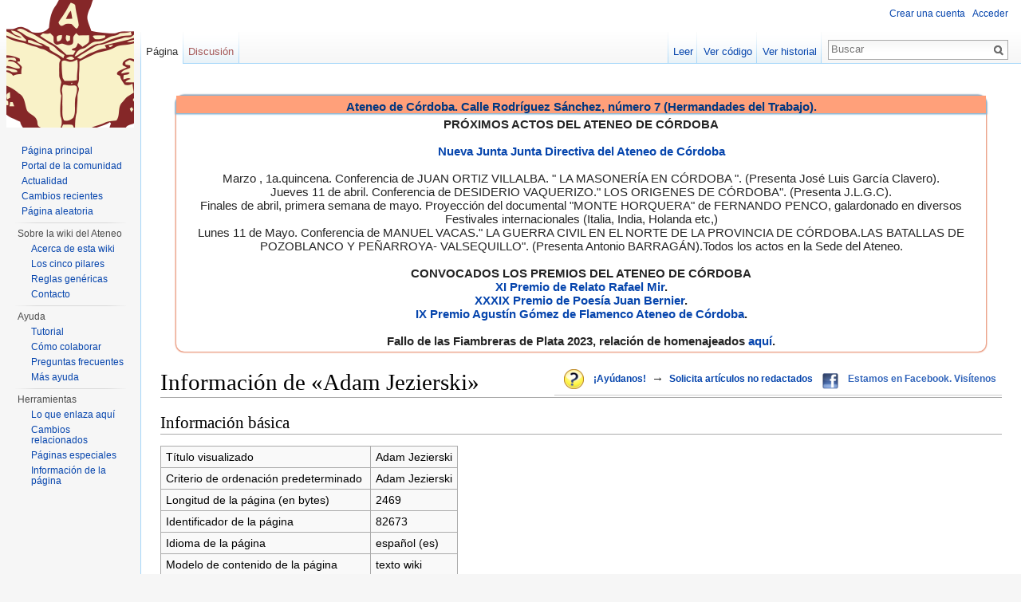

--- FILE ---
content_type: text/html; charset=UTF-8
request_url: http://career.ateneodecordoba.es/index.php?title=Adam_Jezierski&action=info
body_size: 7147
content:
<!DOCTYPE html>
<html lang="es" dir="ltr" class="client-nojs">
<head>
<meta charset="UTF-8" />
<title>Información de «Adam Jezierski» - Ateneo de Córdoba</title>
<script>document.documentElement.className = document.documentElement.className.replace( /(^|\s)client-nojs(\s|$)/, "$1client-js$2" );</script>
<script>window.RLQ = window.RLQ || []; window.RLQ.push( function () {
mw.config.set({"wgCanonicalNamespace":"","wgCanonicalSpecialPageName":!1,"wgNamespaceNumber":0,"wgPageName":"Adam_Jezierski","wgTitle":"Adam Jezierski","wgCurRevisionId":210119,"wgRevisionId":0,"wgArticleId":82673,"wgIsArticle":!1,"wgIsRedirect":!1,"wgAction":"info","wgUserName":null,"wgUserGroups":["*"],"wgCategories":[],"wgBreakFrames":!0,"wgPageContentLanguage":"es","wgPageContentModel":"wikitext","wgSeparatorTransformTable":[",\t."," \t,"],"wgDigitTransformTable":["",""],"wgDefaultDateFormat":"dmy","wgMonthNames":["","enero","febrero","marzo","abril","mayo","junio","julio","agosto","septiembre","octubre","noviembre","diciembre"],"wgMonthNamesShort":["","ene","feb","mar","abr","may","jun","jul","ago","sep","oct","nov","dic"],"wgRelevantPageName":"Adam_Jezierski","wgRelevantArticleId":82673,"wgIsProbablyEditable":!1,"wgRestrictionEdit":[],"wgRestrictionMove":[],"wgVectorEnabledModules":{"collapsiblenav":!1,"collapsibletabs":!0,"expandablesearch":!1,
"footercleanup":!1,"sectioneditlinks":!1,"experiments":!0},"wgWikiEditorEnabledModules":{"toolbar":!1,"dialogs":!1,"preview":!1,"publish":!1},"wgCategoryTreePageCategoryOptions":"{\"mode\":0,\"hideprefix\":20,\"showcount\":true,\"namespaces\":false}"});mw.loader.implement("user.options",function($,jQuery){mw.user.options.set({"variant":"es"});});mw.loader.implement("user.tokens",function($,jQuery){mw.user.tokens.set({"editToken":"+\\","patrolToken":"+\\","watchToken":"+\\"});});mw.loader.load(["mediawiki.page.startup","mediawiki.legacy.wikibits","skins.vector.js"]);
} );</script>
<link rel="stylesheet" href="/load.php?debug=false&amp;lang=es&amp;modules=mediawiki.legacy.commonPrint%2Cshared%7Cmediawiki.sectionAnchor%7Cmediawiki.skinning.interface%7Cskins.vector.styles&amp;only=styles&amp;skin=vector" />
<meta name="ResourceLoaderDynamicStyles" content="" />
<link rel="stylesheet" href="/load.php?debug=false&amp;lang=es&amp;modules=site&amp;only=styles&amp;skin=vector" />
<style>a:lang(ar),a:lang(kk-arab),a:lang(mzn),a:lang(ps),a:lang(ur){text-decoration:none}</style>
<script async="" src="/load.php?debug=false&amp;lang=es&amp;modules=startup&amp;only=scripts&amp;skin=vector"></script>
<meta name="generator" content="MediaWiki 1.26.2" />
<meta name="robots" content="noindex,nofollow" />
<link rel="shortcut icon" href="/favicon.ico" />
<link rel="search" type="application/opensearchdescription+xml" href="/opensearch_desc.php" title="Ateneo de Córdoba (es)" />
<link rel="EditURI" type="application/rsd+xml" href="http://career.ateneodecordoba.es/api.php?action=rsd" />
<link rel="alternate" type="application/atom+xml" title="Canal Atom de Ateneo de Córdoba" href="/index.php?title=Especial:CambiosRecientes&amp;feed=atom" />
<!--[if lt IE 7]><style type="text/css">body{behavior:url("/skins/Vector/csshover.min.htc")}</style><![endif]-->
</head>
<body class="mediawiki ltr sitedir-ltr ns-0 ns-subject page-Adam_Jezierski skin-vector action-info">
		<div id="mw-page-base" class="noprint"></div>
		<div id="mw-head-base" class="noprint"></div>
		<div id="content" class="mw-body" role="main">
			<a id="top"></a>

							<div id="siteNotice"><div id="localNotice" lang="es" dir="ltr"><div style="margin:20px; border: none; -webkit-border-radius: 10px; -moz-border-radius: 10px; border-radius: 10px; -moz-box-shadow:0 0 0.1em 0.1em #E9967A; -webkit-box-shadow:0 0 0.1em 0.1em #E9967A; box-shadow:0 0 0.1em 0.1em #E9967A;">
<div style="background-color:#FFA07A; background-image:-moz-linear-gradient(center top , #FFA07A 50%, #E9967A 100%); -webkit-gradient(linear, 0% 0%, 0% 100%, color-stop(0.5, #FFA07A), to(#E9967A)); color: white; font-size: 15px; margin:10px; border: none; text-align:center; -webkit-border-radius: 10px 10px 0 0; -moz-border-radius: 10px 10px 0 0; border-radius: 10px 10px 0 0; vertical-align:middle; -moz-box-shadow:0 0 0.1em 0.1em #FFA07A; -webkit-box-shadow:0 0 0.1em 0.1em #FFA07A; box-shadow:0 0 0.1em 0.1em #7FB5D7; margin:0px;">
<p style="margin-bottom:5px; color: #003780; background: #FFA07A none; margin: 0; padding: 5px 0 0;"><b>Ateneo de Córdoba. Calle Rodríguez Sánchez, número 7 (Hermandades del Trabajo).</b></p>
</div>
<div style="padding:5px;">
<p style="margin:0px; font-size: 15px;"><b> </b>
<b>PRÓXIMOS ACTOS DEL ATENEO DE CÓRDOBA</b><br /><br />
<b><a href="/index.php/Cambio_de_la_Junta_Directiva_del_Ateneo_de_C%C3%B3rdoba" title="Cambio de la Junta Directiva del Ateneo de Córdoba">Nueva Junta Junta Directiva del Ateneo de Córdoba</a></b><br /><br /> 


Marzo , 1a.quincena. Conferencia de  JUAN ORTIZ VILLALBA. " LA MASONERÍA EN CÓRDOBA ". (Presenta  José Luis García Clavero).<br />
Jueves 11 de abril. Conferencia de DESIDERIO VAQUERIZO." LOS ORIGENES DE CÓRDOBA". (Presenta J.L.G.C).<br />
Finales de abril, primera semana de mayo. Proyección del documental "MONTE HORQUERA" de  FERNANDO PENCO, galardonado en diversos Festivales internacionales  (Italia, India, Holanda etc,)<br />
Lunes 11 de Mayo. Conferencia de MANUEL VACAS." LA GUERRA CIVIL  EN EL NORTE DE LA PROVINCIA DE CÓRDOBA.LAS BATALLAS DE POZOBLANCO Y PEÑARROYA- VALSEQUILLO". (Presenta Antonio BARRAGÁN).Todos los actos en la Sede del Ateneo. 


<br /><br />




<b>CONVOCADOS LOS PREMIOS DEL ATENEO DE CÓRDOBA</b><br />
<b><a href="/index.php/XI_Premio_de_Relato_Rafael_Mir" title="XI Premio de Relato Rafael Mir">XI Premio de Relato Rafael Mir</a>.</b><br />
<b><a href="/index.php/XXXIX_Premio_de_Poes%C3%ADa_Juan_Bernier" title="XXXIX Premio de Poesía Juan Bernier">XXXIX Premio de Poesía Juan Bernier</a>.</b><br />
<b><a href="/index.php/IX_Premio_Agust%C3%ADn_G%C3%B3mez_de_Flamenco_Ateneo_de_C%C3%B3rdoba" title="IX Premio Agustín Gómez de Flamenco Ateneo de Córdoba">IX Premio Agustín Gómez de Flamenco Ateneo de Córdoba</a>.</b><br /><br />
<b>Fallo de las Fiambreras de Plata 2023, relación de homenajeados <a href="/index.php/Fiambreras_de_Plata_A%C3%B1o_2023" title="Fiambreras de Plata Año 2023">aquí</a>.</b>



</p>
<p style="margin:0px; font-size: 15px;"><i></p></i>
</div></div>
<table border="0" align="right" style="font-size:95%; border-bottom:1px solid #ccc;padding:0px 0px 5px 5px">
<tr>
<td style="padding:0px 5px 0px 5px;" valign="bottom">
<div style="position:relative; width:25px; height:&#123;&#123;&#123;height}}}; overflow:hidden;"><div style="position:absolute; font-size:&#123;&#123;&#123;alto}}}; overflow:hidden; line-height:&#123;&#123;&#123;alto}}}; letter-spacing:25px;" class="clic"><a href="/index.php/Ayuda:Mapa_de_orientaci%C3%B3n_al_usuario" title="Ayuda:Mapa de orientación al usuario"><span title="Índice de ayuda: cómo participar, localizar información o cuales son las normas básicas de la Enciclopedia Wiki Ateneo de Córdoba" style="text-decoration:none !important;">&#160; &#160;</span></a></div><a href="/index.php/Archivo:Icon_apps_query.png" class="image" title="Índice de ayuda: cómo participar, localizar información o cuales son las normas básicas de la Enciclopedia Wiki Ateneo de Córdoba"><img alt="Índice de ayuda: cómo participar, localizar información o cuales son las normas básicas de la Enciclopedia Wiki Ateneo de Córdoba" src="/images/thumb/2/26/Icon_apps_query.png/25px-Icon_apps_query.png" width="25" height="25" srcset="/images/thumb/2/26/Icon_apps_query.png/38px-Icon_apps_query.png 1.5x, /images/thumb/2/26/Icon_apps_query.png/50px-Icon_apps_query.png 2x" /></a></div>
</td>
<td style="padding:0px 5px 0px 5px"><b><a href="/index.php/Ayuda:C%C3%B3mo_puedo_colaborar" title="Ayuda:Cómo puedo colaborar">¡Ayúdanos!</a></b>
</td>
<td style="padding:0px 0px 0px 0px"> <big><b>→</b></big>
</td>
<td style="padding:0px 5px 0px 5px;valign:center"><b><a href="/index.php/Ateneo:Art%C3%ADculos_solicitados" title="Ateneo:Artículos solicitados">Solicita artículos no redactados</a></b>
</td>
<td style="padding:0px 5px 0px 5px;" valign="bottom">
<div style="position:relative; width:20px; height:20px; overflow:hidden;"><div style="position:absolute; font-size:20px; overflow:hidden; line-height:20px; letter-spacing:20px;" class="clic"><a href="/index.php/Facebook" title="Facebook"><span title="Facebook" style="text-decoration:none !important;">&#160; &#160;</span></a></div><a href="/index.php/Archivo:Facebook.png" class="image" title="Facebook"><img alt="Facebook" src="/images/thumb/5/55/Facebook.png/20px-Facebook.png" width="20" height="20" srcset="/images/thumb/5/55/Facebook.png/30px-Facebook.png 1.5x, /images/thumb/5/55/Facebook.png/40px-Facebook.png 2x" /></a></div>
</td>
<td class="plainlinks" style="padding:0px 5px 0px 5px"><b><a rel="nofollow" class="external text" href="http://www.facebook.com/pages/Ateneo-de-C%C3%B3rdoba/284268511604313">Estamos en Facebook. Visítenos</a></b>
</td>
</tr>
</table>
</div></div>
						<div class="mw-indicators">
</div>
			<h1 id="firstHeading" class="firstHeading" lang="es">Información de «Adam Jezierski»</h1>
									<div id="bodyContent" class="mw-body-content">
								<div id="contentSub"></div>
												<div id="jump-to-nav" class="mw-jump">
					Saltar a:					<a href="#mw-head">navegación</a>, 					<a href="#p-search">buscar</a>
				</div>
				<div id="mw-content-text"><style>.mw-hiddenCategoriesExplanation { display: none; }</style>
<style>.mw-templatesUsedExplanation { display: none; }</style>
<h2><span class="mw-headline" id="Informaci.C3.B3n_b.C3.A1sica">Información básica</span></h2>
<table class="wikitable mw-page-info">
<tr id="mw-pageinfo-display-title"><td style="vertical-align: top;">Título visualizado</td><td>Adam Jezierski</td></tr>
<tr id="mw-pageinfo-default-sort"><td style="vertical-align: top;">Criterio de ordenación predeterminado</td><td>Adam Jezierski</td></tr>
<tr id="mw-pageinfo-length"><td style="vertical-align: top;">Longitud de la página (en bytes)</td><td>2469</td></tr>
<tr id="mw-pageinfo-article-id"><td style="vertical-align: top;">Identificador de la página</td><td>82673</td></tr>
<tr><td style="vertical-align: top;">Idioma de la página</td><td>español (es)</td></tr>
<tr id="mw-pageinfo-content-model"><td style="vertical-align: top;">Modelo de contenido de la página</td><td>texto wiki</td></tr>
<tr id="mw-pageinfo-robot-policy"><td style="vertical-align: top;">Indización por robots</td><td>Permitido</td></tr>
<tr><td style="vertical-align: top;"><a href="/index.php?title=Especial:LoQueEnlazaAqu%C3%AD/Adam_Jezierski&amp;hidelinks=1&amp;hidetrans=1" title="Especial:LoQueEnlazaAquí/Adam Jezierski">Número de redirecciones a esta página</a></td><td>0</td></tr>
<tr id="mw-pageinfo-contentpage"><td style="vertical-align: top;">Contado como página de contenido</td><td>Sí</td></tr>
</table>
<h2><span class="mw-headline" id="Protecci.C3.B3n_de_p.C3.A1gina">Protección de página</span></h2>
<table class="wikitable mw-page-info">
<tr id="mw-restriction-edit"><td style="vertical-align: top;">Editar</td><td>Todos (infinito)</td></tr>
<tr id="mw-restriction-move"><td style="vertical-align: top;">Pueden trasladar</td><td>Todos (infinito)</td></tr>
</table>
<h2><span class="mw-headline" id="Historial_de_ediciones">Historial de ediciones</span></h2>
<table class="wikitable mw-page-info">
<tr id="mw-pageinfo-firstuser"><td style="vertical-align: top;">Creador de la página</td><td><a href="/index.php/Usuario:Jacobino" title="Usuario:Jacobino" class="mw-userlink">Jacobino</a> <span class="mw-usertoollinks">(<a href="/index.php/Usuario_discusi%C3%B3n:Jacobino" title="Usuario discusión:Jacobino">discusión</a> | <a href="/index.php/Especial:Contribuciones/Jacobino" title="Especial:Contribuciones/Jacobino">contribuciones</a>)</span></td></tr>
<tr id="mw-pageinfo-firsttime"><td style="vertical-align: top;">Fecha de creación de la página</td><td><a href="/index.php?title=Adam_Jezierski&amp;oldid=209071" title="Adam Jezierski">04:35 30 ago 2014</a></td></tr>
<tr id="mw-pageinfo-lastuser"><td style="vertical-align: top;">Último editor</td><td><a href="/index.php/Usuario:Jacobino" title="Usuario:Jacobino" class="mw-userlink">Jacobino</a> <span class="mw-usertoollinks">(<a href="/index.php/Usuario_discusi%C3%B3n:Jacobino" title="Usuario discusión:Jacobino">discusión</a> | <a href="/index.php/Especial:Contribuciones/Jacobino" title="Especial:Contribuciones/Jacobino">contribuciones</a>)</span></td></tr>
<tr id="mw-pageinfo-lasttime"><td style="vertical-align: top;">Fecha de la última edición</td><td><a href="/index.php?title=Adam_Jezierski&amp;oldid=210119" title="Adam Jezierski">08:57 13 oct 2014</a></td></tr>
<tr id="mw-pageinfo-edits"><td style="vertical-align: top;">Número total de ediciones</td><td>4</td></tr>
<tr id="mw-pageinfo-authors"><td style="vertical-align: top;">Número total de autores distintos</td><td>1</td></tr>
<tr id="mw-pageinfo-recent-edits"><td style="vertical-align: top;">Número de ediciones recientes (en los últimos 90 días)</td><td>0</td></tr>
<tr id="mw-pageinfo-recent-authors"><td style="vertical-align: top;">Número de autores distintos recientes</td><td>0</td></tr>
</table>
<h2><span class="mw-headline" id="Propiedades_de_p.C3.A1gina">Propiedades de página</span></h2>
<table class="wikitable mw-page-info">
<tr id="mw-pageinfo-templates"><td style="vertical-align: top;">Plantillas incluidas (2)</td><td><div class="mw-templatesUsedExplanation"><p>Plantillas usadas en esta página:
</p></div><ul>
<li><a href="/index.php/Plantilla:Clic" title="Plantilla:Clic">Plantilla:Clic</a> (<a href="/index.php?title=Plantilla:Clic&amp;action=edit" title="Plantilla:Clic">ver código</a>) </li><li><a href="/index.php/Plantilla:Wikipedia" title="Plantilla:Wikipedia">Plantilla:Wikipedia</a> (<a href="/index.php?title=Plantilla:Wikipedia&amp;action=edit" title="Plantilla:Wikipedia">ver código</a>) </li></ul></td></tr>
</table>
</div>					<div class="printfooter">
						Obtenido de «<a dir="ltr" href="http://career.ateneodecordoba.es/index.php/Adam_Jezierski">http://career.ateneodecordoba.es/index.php/Adam_Jezierski</a>»					</div>
				<div id='catlinks' class='catlinks catlinks-allhidden'></div>				<div class="visualClear"></div>
							</div>
		</div>
		<div id="mw-navigation">
			<h2>Menú de navegación</h2>

			<div id="mw-head">
									<div id="p-personal" role="navigation" class="" aria-labelledby="p-personal-label">
						<h3 id="p-personal-label">Herramientas personales</h3>
						<ul>
							<li id="pt-createaccount"><a href="/index.php?title=Especial:Entrar&amp;returnto=Adam+Jezierski&amp;returntoquery=action%3Dinfo&amp;type=signup" title="Te recomendamos crear una cuenta e iniciar sesión; sin embargo, no es obligatorio">Crear una cuenta</a></li><li id="pt-login"><a href="/index.php?title=Especial:Entrar&amp;returnto=Adam+Jezierski&amp;returntoquery=action%3Dinfo" title="Te recomendamos iniciar sesión, aunque no es obligatorio [o]" accesskey="o">Acceder</a></li>						</ul>
					</div>
									<div id="left-navigation">
										<div id="p-namespaces" role="navigation" class="vectorTabs" aria-labelledby="p-namespaces-label">
						<h3 id="p-namespaces-label">Espacios de nombres</h3>
						<ul>
															<li  id="ca-nstab-main" class="selected"><span><a href="/index.php/Adam_Jezierski"  title="Ver la página de contenido [c]" accesskey="c">Página</a></span></li>
															<li  id="ca-talk" class="new"><span><a href="/index.php?title=Discusi%C3%B3n:Adam_Jezierski&amp;action=edit&amp;redlink=1"  title="Discusión acerca de la página de contenido [t]" accesskey="t" rel="discussion">Discusión</a></span></li>
													</ul>
					</div>
										<div id="p-variants" role="navigation" class="vectorMenu emptyPortlet" aria-labelledby="p-variants-label">
												<h3 id="p-variants-label">
							<span>Variantes</span><a href="#"></a>
						</h3>

						<div class="menu">
							<ul>
															</ul>
						</div>
					</div>
									</div>
				<div id="right-navigation">
										<div id="p-views" role="navigation" class="vectorTabs" aria-labelledby="p-views-label">
						<h3 id="p-views-label">Vistas</h3>
						<ul>
															<li id="ca-view"><span><a href="/index.php/Adam_Jezierski" >Leer</a></span></li>
															<li id="ca-viewsource"><span><a href="/index.php?title=Adam_Jezierski&amp;action=edit"  title="Esta página está protegida.&#10;Puedes ver su código fuente [e]" accesskey="e">Ver código</a></span></li>
															<li id="ca-history" class="collapsible"><span><a href="/index.php?title=Adam_Jezierski&amp;action=history"  title="Versiones anteriores de esta página [h]" accesskey="h">Ver historial</a></span></li>
													</ul>
					</div>
										<div id="p-cactions" role="navigation" class="vectorMenu emptyPortlet" aria-labelledby="p-cactions-label">
						<h3 id="p-cactions-label"><span>Más</span><a href="#"></a></h3>

						<div class="menu">
							<ul>
															</ul>
						</div>
					</div>
										<div id="p-search" role="search">
						<h3>
							<label for="searchInput">Buscar</label>
						</h3>

						<form action="/index.php" id="searchform">
							<div id="simpleSearch">
							<input type="search" name="search" placeholder="Buscar" title="Buscar en este wiki [f]" accesskey="f" id="searchInput" /><input type="hidden" value="Especial:Buscar" name="title" /><input type="submit" name="fulltext" value="Buscar" title="Buscar las páginas de este texto" id="mw-searchButton" class="searchButton mw-fallbackSearchButton" /><input type="submit" name="go" value="Ir" title="Ir a la página con este nombre exacto si existe" id="searchButton" class="searchButton" />							</div>
						</form>
					</div>
									</div>
			</div>
			<div id="mw-panel">
				<div id="p-logo" role="banner"><a class="mw-wiki-logo" href="/index.php/P%C3%A1gina_principal"  title="Visitar la página principal"></a></div>
						<div class="portal" role="navigation" id='p-navigation' aria-labelledby='p-navigation-label'>
			<h3 id='p-navigation-label'>Navegación</h3>

			<div class="body">
									<ul>
						<li id="n-mainpage"><a href="/index.php/P%C3%A1gina_principal" title="Visitar la página principal [z]" accesskey="z">Página principal</a></li><li id="n-portal"><a href="/index.php/Ateneo:Portal_de_la_comunidad" title="Acerca del proyecto, lo que puedes hacer, dónde encontrar información">Portal de la comunidad</a></li><li id="n-currentevents"><a href="/index.php/Portal:Actualidad" title="Encuentra información de contexto sobre acontecimientos actuales">Actualidad</a></li><li id="n-recentchanges"><a href="/index.php/Especial:CambiosRecientes" title="Lista de cambios recientes en el wiki [r]" accesskey="r">Cambios recientes</a></li><li id="n-randompage"><a href="/index.php/Especial:Aleatoria" title="Cargar una página al azar [x]" accesskey="x">Página aleatoria</a></li>					</ul>
							</div>
		</div>
			<div class="portal" role="navigation" id='p-Sobre_la_wiki_del_Ateneo' aria-labelledby='p-Sobre_la_wiki_del_Ateneo-label'>
			<h3 id='p-Sobre_la_wiki_del_Ateneo-label'>Sobre la wiki del Ateneo</h3>

			<div class="body">
									<ul>
						<li id="n-Acerca-de-esta-wiki"><a href="/index.php/Ateneo:Acerca_de">Acerca de esta wiki</a></li><li id="n-Los-cinco-pilares"><a href="/index.php/Ateneo:Los_cinco_pilares">Los cinco pilares</a></li><li id="n-Reglas-gen.C3.A9ricas"><a href="/index.php/Ateneo:Pol%C3%ADticas">Reglas genéricas</a></li><li id="n-Contacto"><a href="mailto:editoresateneo@googlegroups.com" rel="nofollow">Contacto</a></li>					</ul>
							</div>
		</div>
			<div class="portal" role="navigation" id='p-Ayuda' aria-labelledby='p-Ayuda-label'>
			<h3 id='p-Ayuda-label'>Ayuda</h3>

			<div class="body">
									<ul>
						<li id="n-Tutorial"><a href="/index.php/Ayuda:Tutorial">Tutorial</a></li><li id="n-C.C3.B3mo-colaborar"><a href="/index.php/Ayuda:C%C3%B3mo_puedo_colaborar">Cómo colaborar</a></li><li id="n-Preguntas-frecuentes"><a href="/index.php/Ayuda:FAQ">Preguntas frecuentes</a></li><li id="n-M.C3.A1s-ayuda"><a href="/index.php/Categor%C3%ADa:Ayuda">Más ayuda</a></li>					</ul>
							</div>
		</div>
			<div class="portal" role="navigation" id='p-tb' aria-labelledby='p-tb-label'>
			<h3 id='p-tb-label'>Herramientas</h3>

			<div class="body">
									<ul>
						<li id="t-whatlinkshere"><a href="/index.php/Especial:LoQueEnlazaAqu%C3%AD/Adam_Jezierski" title="Lista de todas las páginas del wiki que enlazan aquí [j]" accesskey="j">Lo que enlaza aquí</a></li><li id="t-recentchangeslinked"><a href="/index.php/Especial:CambiosEnEnlazadas/Adam_Jezierski" title="Cambios recientes en las páginas que enlazan con esta [k]" accesskey="k">Cambios relacionados</a></li><li id="t-specialpages"><a href="/index.php/Especial:P%C3%A1ginasEspeciales" title="Lista de todas las páginas especiales [q]" accesskey="q">Páginas especiales</a></li><li id="t-info"><a href="/index.php?title=Adam_Jezierski&amp;action=info" title="Más información sobre esta página">Información de la página</a></li>					</ul>
							</div>
		</div>
				</div>
		</div>
		<div id="footer" role="contentinfo">
							<ul id="footer-places">
											<li id="footer-places-privacy"><a href="/index.php/Ateneo:Pol%C3%ADtica_de_protecci%C3%B3n_de_datos" title="Ateneo:Política de protección de datos">Política de privacidad</a></li>
											<li id="footer-places-about"><a href="/index.php/Ateneo_de_C%C3%B3rdoba:Acerca_de" title="Ateneo de Córdoba:Acerca de">Acerca de Ateneo de Córdoba</a></li>
											<li id="footer-places-disclaimer"><a href="/index.php/Ateneo:Limitaci%C3%B3n_general_de_responsabilidad" title="Ateneo:Limitación general de responsabilidad">Limitación de responsabilidad</a></li>
									</ul>
										<ul id="footer-icons" class="noprint">
											<li id="footer-poweredbyico">
							<a href="//www.mediawiki.org/"><img src="/resources/assets/poweredby_mediawiki_88x31.png" alt="Powered by MediaWiki" srcset="/resources/assets/poweredby_mediawiki_132x47.png 1.5x, /resources/assets/poweredby_mediawiki_176x62.png 2x" width="88" height="31" /></a>						</li>
									</ul>
						<div style="clear:both"></div>
		</div>
		<script>window.RLQ = window.RLQ || []; window.RLQ.push( function () {
mw.loader.state({"user":"ready","user.groups":"ready"});mw.loader.load(["site","mediawiki.user","mediawiki.hidpi","mediawiki.page.ready","mediawiki.searchSuggest","ext.vector.collapsibleTabs"]);
} );</script><script>
  (function(i,s,o,g,r,a,m){i['GoogleAnalyticsObject']=r;i[r]=i[r]||function(){
  (i[r].q=i[r].q||[]).push(arguments)},i[r].l=1*new Date();a=s.createElement(o),
  m=s.getElementsByTagName(o)[0];a.async=1;a.src=g;m.parentNode.insertBefore(a,m)
  })(window,document,'script','//www.google-analytics.com/analytics.js','ga');

  ga('create', 'UA-39414431-1', 'auto');
  ga('set', 'anonymizeIp', true);
  ga('send', 'pageview');

</script>
<script>window.RLQ = window.RLQ || []; window.RLQ.push( function () {
mw.config.set({"wgBackendResponseTime":8454});
} );</script>
	</body>
</html>
